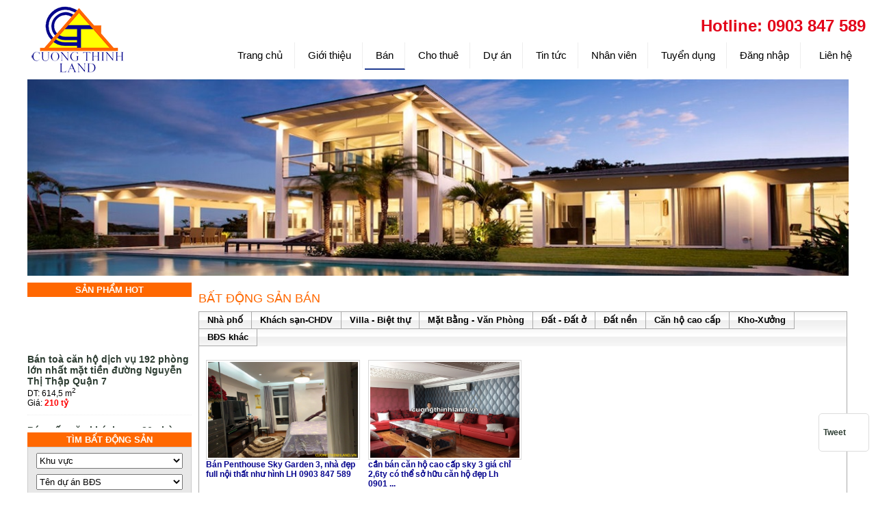

--- FILE ---
content_type: text/html; charset=UTF-8
request_url: https://cuongthinhland.vn/ban/can-ho-sky-garden-pm738.html
body_size: 7158
content:
<!DOCTYPE html PUBLIC "-//W3C//DTD XHTML 1.0 Transitional//EN" "http://www.w3.org/TR/xhtml1/DTD/xhtml1-transitional.dtd">
<html xmlns="http://www.w3.org/1999/xhtml">
<head>
<meta name="viewport" content="width=device-width, initial-scale=1.0">
<meta http-equiv="Content-Type" content="text/html; charset=utf-8" />
<meta name="keywords" content="mua bán biệt thự Phu My Hung, nhà phố, căn hộ Phú Mỹ Hưng, nha pho Hung Gia Hung Phuoc ,bat dong san, nha dat, can ho chung cu, biet thu, lien ke, du an bat dong san, khu do thi moi, phu my hung, phumyhung, nha dat quan 7, chung cu quan 7" /> 
<meta name="description" content="Phú Mỹ Hưng, Cường Thịnh, nhà đất, cho thuê, mua bán, căn hộ, biệt thự, bất động sản " />
<meta name="robots" content="index,follow" />
<title>Bất động sản bán</title>
<base href="https://cuongthinhland.vn/" />
<link rel="SHORTCUT ICON" href="images/favicon.ico" type="image/x-icon"/>
<meta property="og:image" itemprop="thumbnailUrl" content="https://cuongthinhland.vn/images/thumbsx_logo_cuongthinh.jpg" />
<link rel="stylesheet" type="text/css" href="css/css.css">
<script src="js/jquery-1.8.2.js" language="javascript" type="text/javascript"></script>
<script src="js/ulty.js" language="javascript" type="text/javascript"></script>
<script src="js/sendto.js" language="javascript" type="text/javascript"></script>
<link rel="stylesheet" type="text/css" href="css/ddlevelsmenu-base.css" />
<link rel="stylesheet" type="text/css" href="css/ddlevelsmenu-sidebar.css" />
<script type="text/javascript" src="js/ddlevelsmenu.js"></script>
<script type="text/javascript" src="js/boxover.js"></script>
<link rel="stylesheet" type="text/css" href="css/ddsmoothmenu.css" />
<script type="text/javascript" src="js/ddsmoothmenu.js"></script>
<script type="text/javascript">
ddsmoothmenu.init({
	mainmenuid: "smoothmenu1",
	orientation: 'h',
	classname: 'ddsmoothmenu',
	contentsource: "markup"
})
</script>
<link rel="stylesheet" type="text/css" href="css/responsive.css" />
</head>
<body>
<div id="top">  
    <div id="logo" align="center"><div class="in"><a href="https://cuongthinhland.vn/"><img src="images/banner/logo.png" border="0"></a></div></div>
    <div id="rtop">
    <div class="in"><h1 align="right">Hotline: 0903 847 589</h1>
<div id="smoothmenu1" class="ddsmoothmenu">
     <ul>
        	<li><a  href="https://cuongthinhland.vn/">Trang chủ</a></li>
            <li><a  href="gioi-thieu.html">Giới thiệu</a>
            <ul>
            	<li><a  class ="acted" href="gioi-thieu-chung-gt130.html">Giới thiệu chung</a></li>
<li><a  href="tam-nhin-chien-luoc-gt131.html">Tầm nhìn chiến lược</a></li>
<li><a  href="su-menh-gt132.html">Sứ mệnh</a></li>
<li><a  href="gia-tri-cot-loi-gt133.html">Giá trị cốt lõi</a></li>

            </ul>
            </li>
            <li><a class="cmenutop" href="ban.html">Bán</a></li>
            <li><a  href="cho-thue.html">Cho thuê</a></li>
            <li><a  href="du-an.html">Dự án</a>
            	<ul><li><a  class ="acted" href="du-an-phu-my-hung-das3.html">Dự án Phú Mỹ Hưng</a></li><li><a  href="du-an-phan-phoi-das2.html">Dự án phân phối</a></li></ul>
            </li>
            <li><a  href="tin-tuc.html">Tin tức</a>
                <ul>
                	<li><a  class ="acted" href="tin-tuc/tin-thi-truong-bds-6.html">Tin thị trường BĐS</a></li><li><a  href="tin-tuc/tin-cong-ty-7.html">Tin công ty</a></li><li><a  href="tin-tuc/tu-van-luat-bds-10.html">Tư vấn luật BĐS</a></li><li><a  href="tin-tuc/tin-du-an-14.html">Tin Dự Án</a></li>
                </ul>
            </li>
            <li><a  href="nhan-vien.html">Nhân viên</a></li> 
            <li><a  href="tuyen-dung.html">Tuyển dụng</a></li> 
            <li><a  href="dang-nhap.html">Đăng nhập</a></li>      
            <li class="lt"><a  href="lien-he.html">&nbsp;&nbsp;Liên hệ&nbsp;</a></li>
        </ul>
<br style="clear: left" />
</div></div>
	
    </div>
<div class="clear"></div>
</div>


<div class="warp">
<div id="bannerin"><img src="images/banner/main page panorama.jpg" border="0"></div>
	<div class="clear"></div>
	<div id="mainb">
	<div id="mleft">
	  <div class="titlest">Sản phẩm hot</div>
      <div class="leftcate" style="height:191px; overflow:hidden;"><marquee style="height:191px;" direction="up" scrolldelay="50" scrollamount="2"><div class="itemhotsb">
<!--<div><img src="images/realitem/d1c961e95fae9a900c8eca32161a6cf9.jpg" class="img"/></div> -->
<h3 class="tt"><a href="ban-toa-can-ho-dich-vu-192-phong-lon-nhat-mat-tien-duong-nguyen-thi-thap-quan-7-dt1261.html">Bán toà căn hộ dịch vụ 192 phòng lớn nhất mặt tiền đường Nguyễn Thị Thập Quận 7</a></h3><div>DT: 614,5 m<sup>2</sup></div><div>Giá: <span class="price">210 tỷ</span></div></div><div class="itemhotsb">
<!--<div><img src="images/realitem/c23418e7b7eafdd4ec87784e13bfb1c4.jpg" class="img"/></div> -->
<h3 class="tt"><a href="ban-gap-can-khach-san-26-phong-mat-tien-cao-trieu-phat-phu-my-hung-quan-7-dt855.html">Bán gấp căn khách sạn 26 phòng mặt tiền Cao Triều Phát, Phú Mỹ Hưng, Quận 7</a></h3><div>DT: 222 m<sup>2</sup></div><div>Giá: <span class="price">140 tỷ</span></div></div><div class="itemhotsb">
<!--<div><img src="images/realitem/afb65feb9f4d1277d4584afd4c2e832b.jpg" class="img"/></div> -->
<h3 class="tt"><a href="-ban-biet-thu-goc-2-mat-tien-duong-ton-dat-tien-va-duong-p-trung-tam-canh-doi-phu-my-hung-quan-7-anh-0-ban-biet-thu-goc-2-mat-tien-duong-ton-dat-tien-va-duong-p-trung-tam-canh-doi-phu-dt1264.html"> Bán biệt thự góc 2 mặt tiền đường Tôn Dật Tiên và đường P trung tâm Cảnh Đồi, Phú Mỹ Hưng, Quận 7 - Ảnh 0 Bán biệt thự góc 2 mặt tiền đường Tôn Dật Tiên và đường P trung tâm Cảnh Đồi, Phú</a></h3><div>DT: 474 m<sup>2</sup></div><div>Giá: <span class="price">220 tỷ</span></div></div><div class="itemhotsb">
<!--<div><img src="images/realitem/bcc92040ed8e2824dd535631db89bad4.jpg" class="img"/></div> -->
<h3 class="tt"><a href="ban-biet-thu-goc-3-mat-tien-vip-chateau-view-song-noi-that-cao-cap-dt-760m2-phu-my-hung-quan-7-dt1263.html">Bán biệt thự góc 3 mặt tiền VIP Chateau view sông nội thất cao cấp, DT 760m2, Phú Mỹ Hưng, Quận 7</a></h3><div>DT: 760 m<sup>2</sup></div><div>Giá: <span class="price">300 tỷ</span></div></div><div class="itemhotsb">
<!--<div><img src="images/realitem/a1ab3779c20fe813f77a03d7e651415e.jpg" class="img"/></div> -->
<h3 class="tt"><a href="ban-gap-cap-khach-san-mat-tien-cao-trieu-phat-can-doi-co-26-phong-tai-phu-my-hung-quan7-dt862.html">Bán gấp cặp khách sạn mặt tiên Cao Triều Phát căn đôi có 26 phòng tại Phú Mỹ Hưng Quận7</a></h3><div>DT:  m<sup>2</sup></div><div>Giá: <span class="price">140 tỷ</span></div></div><div class="itemhotsb">
<!--<div><img src="images/realitem/2e86e453f7f524e9d5ec483474f4e10f.jpg" class="img"/></div> -->
<h3 class="tt"><a href="ban-biet-thu-vinhhomes-ba-son-ben-nghe-quan-1-gia-tot-truc-tiep-tu-chu-dau-tu-dt1041.html">Bán biệt thự Vinhhomes Ba Son Bến Nghé, Quận 1 giá tốt trực tiếp từ chủ đầu tư</a></h3><div>DT: 437,5 m<sup>2</sup></div><div>Giá: <span class="price">477 tỷ</span></div></div><div class="itemhotsb">
<!--<div><img src="images/realitem/b887e9f0d66db16ecfef6aa2e7de9652.jpg" class="img"/></div> -->
<h3 class="tt"><a href="chu-nha-dinh-cu-nuoc-ngoai-can-ban-gap-khach-san-10-phong-mat-tien-duong-lon-tai-phu-my-hungquan-7-dt864.html">Chủ nhà định cư nước ngoài cần bán gấp khách sạn 10 phòng mặt tiền đường lớn tại Phú Mỹ Hưng,Quận 7</a></h3><div>DT:  m<sup>2</sup></div><div>Giá: <span class="price">45 tỷ</span></div></div><div class="itemhotsb">
<!--<div><img src="images/realitem/3c7cfb6d229f37e07ff672f304e179fd.jpg" class="img"/></div> -->
<h3 class="tt"><a href="can-ban-gap-can-khach-san-3-lo-37-phong-mat-tien-duong-cao-trieu-phat-phu-my-hung-quan-7-dt1218.html">Cần bán gấp căn khách sạn 3 lô 37 phòng mặt tiền đường Cao Triều Phát, Phú Mỹ Hưng, Quận 7</a></h3><div>DT: 333 m<sup>2</sup></div><div>Giá: <span class="price">151 tỷ</span></div></div><div class="itemhotsb">
<!--<div><img src="images/realitem/b2a39cd96a77b1279a8d6cc74d575d2b.jpg" class="img"/></div> -->
<h3 class="tt"><a href="ban-02-cap-khach-san-70-phong-goc-3-mat-tien-bui-bang-doan-lon-nhat-khu-phu-my-hung-quan-7-dt1256.html">Bán 02 cặp khách sạn 70 phòng góc 3 mặt tiền Bùi Bằng Đoàn lớn nhất khu Phú Mỹ Hưng, Quận 7</a></h3><div>DT: 1184 m<sup>2</sup></div><div>Giá: <span class="price">800 tỷ</span></div></div><div class="itemhotsb">
<!--<div><img src="images/realitem/c143a0e98cd0e97539ba43630f2ec65d.jpg" class="img"/></div> -->
<h3 class="tt"><a href="chu-nha-dinh-cu-nuoc-ngoai-can-ban-gap-khach-san-10-phong-mat-tien-duong-lon-tai-phu-my-hungquan-7-dt865.html">Chủ nhà định cư nước ngoài cần bán gấp khách sạn 10 phòng mặt tiền đường lớn tại Phú Mỹ Hưng,Quận 7</a></h3><div>DT:  m<sup>2</sup></div><div>Giá: <span class="price">35 tỷ</span></div></div></marquee></div>
	  <div style="height:7px;"></div>
	 <div class="titlest">Tìm Bất động sản</div>
	 <div class="span" style="background:#e8e8e8; padding-top:4px;height:188px;"><form name="ftmPost" id="ftmPost" action ="tim-bat-dong-san.html" method="GET"><div align="center" style="padding:4px 0;"><select name="cpcity" id="cpcity" style="width:90%;height:23px;" onChange="initCs();">
<option value="">Khu vực</option>
<option value="22">Phú Mỹ Hưng</option>
<option value="87">Quận 7</option>
<option value="88">Quận 1</option>
<option value="89">Quận 2</option>
<option value="90">Quận 3</option>
<option value="91">Quận 5</option>
<option value="92">Quận 6</option>
<option value="93">Quận 8</option>
<option value="94">Quận 9</option>
<option value="95">Bình Thạnh</option>
<option value="96">Nhà Bè</option>
<option value="97">Quận 10</option>
<option value="98">Quận Phú Nhuận</option>
<option value="99">Thủ Đức</option>
<option value="100">Quận 4</option>
</select>
</div><div align="center" style="padding:4px 0;">
<select name="cpward" id="cpward" style="width:90%;height:23px;">
<option value=''>Tên dự án BĐS</option></select></div><div align="center" style="padding:4px 0;"><select name="loaido" style="width:90%;height:23px;" id="loaido">
<option value="">Loại bất động sản</option><option value="7">Cho thuê</option><option value="8">Bán</option>	</select></div><div align="center" style="padding:4px 0;"><input value="Từ khóa" onblur="if(this.value=='') this.value='Từ khóa';" onfocus="if(this.value=='Từ khóa') this.value=''" name="txtkeyword" style="width:90%" type="text" /></div><div align="center" style="padding:4px 0;"><select id="cbogia" name="cbogia" style="width:90%;height:23px;">
    <option value="">Chọn giá</option>
    <option id="cbogia1" value="1">Dưới 300 triệu</option>
    <option id="cbogia2" value="2">Từ 300 triệu đến 500 triệu</option>
    <option id="cbogia3" value="3">Từ 500 triệu đến 800 triệu</option>
    <option id="cbogia4" value="4">Từ 800 triệu đến 1 tỷ</option>
	<option id="cbogia5" value="5">Từ 1 tỷ đến 1,5 tỷ</option>
	<option id="cbogia6" value="6">Từ 1,5 tỷ đến 2 tỷ</option>
	<option id="cbogia7" value="7">Từ 2 tỷ đến 3 tỷ</option>
	<option id="cbogia8" value="8">Từ 3 tỷ đến 5 tỷ </option>
	<option id="cbogia9" value="9">Từ 5 tỷ đến 10 tỷ</option>
	<option id="cbogia10" value="10">Từ 10 tỷ đến 20 tỷ</option>
	<option id="cbogia11" value="11">Từ 20 tỷ đến 50 tỷ</option>
	<option id="cbogia12" value="12">Trên 50 tỷ</option>
    </select></div><div class="clear"></div>
	<div align="center" style="padding:4px 0;"><input id="btnsearch" type="submit" value=" Tìm kiếm "></div><input name="issearch" type="hidden" value="true" /></form></div>
	 <div style="height:7px;"></div>		 
	 <div class="titlest">Bất động sản đã xem</div>
	<div class="span" style="height:191px; overflow:hidden;"><marquee style="height:191px;" direction="up" scrolldelay="50" scrollamount="2"></marquee></div>
	<div style="height:7px;"></div>
	 <div class="titlest">Lượt truy cập</div>
	  <div class="span" >
		<div class="pad5">Số khách đang online: <strong>27</strong></div>
		<div class="pad5">Tổng số khách truy cập: <strong>2230803</strong></div>
	  </div>
	</div>
	<div id="mright">		
		<div class="in"><div class="title">Bất động sản bán <span></span></div><div class="borderk">
<div id="maintab">
<div class="tabon"><a href="ban/nha-pho-16.html">Nhà phố</a></div>
<div class="tabon"><a href="ban/khach-san-chdv-22.html">Khách sạn-CHDV</a></div>
<div class="tabon"><a href="ban/villa-biet-thu-19.html">Villa - Biệt thự</a></div>
<div class="tabon"><a href="ban/mat-bang-van-phong-17.html">Mặt Bằng - Văn Phòng</a></div>
<div class="tabon"><a href="ban/dat-dat-o--23.html">Đất - Đất ở </a></div>
<div class="tabon"><a href="ban/dat-nen-20.html">Đất nền</a></div>
<div class="tabon"><a href="ban/can-ho-cao-cap-18.html">Căn hộ cao cấp</a></div>
<div class="tabon"><a href="ban/kho-xuong-24.html">Kho-Xưởng</a></div>
<div class="tabon"><a href="ban/bds-khac-21.html">BĐS khác</a></div>
<div class="clear"></div>
</div>
<div><div><div class="litem"><div class="in"><div><div title="header=[] body=[&lt;div class='ctPro' &gt; &lt;table width='100%' align='center' border='1' bordercolor='#999999' style='border-collapse:collapse; position:relative; z-index:9999;' cellspacing='2' cellpadding='3'&gt;
  &lt;tr&gt;
    &lt;td colspan='2' class='ttitemct'&gt;Bán Penthouse Sky Garden 3, nhà đẹp full nội thất như hình LH 0903 847 589&lt;/td&gt;
  &lt;/tr&gt;
  &lt;tr&gt;
    &lt;td class='ctcol1' width='55px'&gt;Vị trí&lt;/td&gt;
    &lt;td&gt;  Sky Garden, &lt;/span&gt;&lt;/td&gt;
  &lt;/tr&gt;
  &lt;tr&gt;
    &lt;td class='ctcol1'&gt;Tiện ích&lt;/td&gt;
    &lt;td&gt;Nhà bếp, Phòng ăn, Sân thượng, Hồ bơi&lt;/td&gt;
  &lt;/tr&gt;
  &lt;tr&gt;
    &lt;td class='ctcol1'&gt;Diện tích&lt;/td&gt;
    &lt;td&gt;257  m&lt;sup&gt;2&lt;/sup&gt;&lt;/td&gt;
  &lt;/tr&gt;
  &lt;tr&gt;
    &lt;td class='ctcol1'&gt;Pháp lý&lt;/td&gt;
    &lt;td&gt;Sổ hồng&lt;/td&gt;
  &lt;/tr&gt;
&lt;/table&gt;
 &lt;/div&gt;]"><a href="ban-penthouse-sky-garden-3-nha-dep-full-noi-that-nhu-hinh-lh-0903-847-589-dt743.html" class="cur"><img src="images/realitem/838fa8bfe55cd1af68a46c84899d3884.jpg" class="img" border="0"/></a></div></div>
<div class="ttsp"><a href="ban-penthouse-sky-garden-3-nha-dep-full-noi-that-nhu-hinh-lh-0903-847-589-dt743.html">Bán Penthouse Sky Garden 3, nhà đẹp full nội thất như hình LH 0903 847 589</a></div>
<div>Diện tích: 257 m<sup>2</sup></div><div align="left">Giá: <span class="price">7 tỷ</span></div></div></div><div class="litem"><div class="in"><div><div title="header=[] body=[&lt;div class='ctPro' &gt; &lt;table width='100%' align='center' border='1' bordercolor='#999999' style='border-collapse:collapse; position:relative; z-index:9999;' cellspacing='2' cellpadding='3'&gt;
  &lt;tr&gt;
    &lt;td colspan='2' class='ttitemct'&gt;cần bán căn hộ cao cấp sky 3 giá chỉ 2,6ty có thể sở hữu căn hộ đẹp Lh 0901 426 599&lt;/td&gt;
  &lt;/tr&gt;
  &lt;tr&gt;
    &lt;td class='ctcol1' width='55px'&gt;Vị trí&lt;/td&gt;
    &lt;td&gt;  Sky Garden 3, &lt;/span&gt;&lt;/td&gt;
  &lt;/tr&gt;
  &lt;tr&gt;
    &lt;td class='ctcol1'&gt;Tiện ích&lt;/td&gt;
    &lt;td&gt;Nhà bếp, Phòng ăn&lt;/td&gt;
  &lt;/tr&gt;
  &lt;tr&gt;
    &lt;td class='ctcol1'&gt;Diện tích&lt;/td&gt;
    &lt;td&gt;70.12  m&lt;sup&gt;2&lt;/sup&gt;&lt;/td&gt;
  &lt;/tr&gt;
  &lt;tr&gt;
    &lt;td class='ctcol1'&gt;Pháp lý&lt;/td&gt;
    &lt;td&gt;Giấy tờ hợp lệ&lt;/td&gt;
  &lt;/tr&gt;
&lt;/table&gt;
 &lt;/div&gt;]"><a href="can-ban-can-ho-cao-cap-sky-3-gia-chi-26ty-co-the-so-huu-can-ho-dep-lh-0901-426-599-dt231.html" class="cur"><img src="images/realitem/f30f7cf4fc66a3b8f1e74db6fe6df8ed.jpg" class="img" border="0"/></a></div></div>
<div class="ttsp"><a href="can-ban-can-ho-cao-cap-sky-3-gia-chi-26ty-co-the-so-huu-can-ho-dep-lh-0901-426-599-dt231.html">cần bán căn hộ cao cấp sky 3 giá chỉ 2,6ty có thể sở hữu căn hộ đẹp Lh 0901 ...</a></div>
<div>Diện tích: 70.12 m<sup>2</sup></div><div align="left">Giá: <span class="price">2.6 tỷ</span></div></div></div><div class="clear"></div>
</div></div><div class="clear"></div>
</div>
</div>
	</div>	
	<div class="clear"></div>
	</div>
	
</div>

<div id="bottom">
<div id="wbottom">
<div class="warp">
<div class="bottomcol">
<div class="in"></div>
<h3>Thông tin Cường Thịnh</h3>
    <ul>
    <li><a  class ="acted" href="gioi-thieu-chung-gt130.html">Giới thiệu chung</a></li>
<li><a  href="tam-nhin-chien-luoc-gt131.html">Tầm nhìn chiến lược</a></li>
<li><a  href="su-menh-gt132.html">Sứ mệnh</a></li>
<li><a  href="gia-tri-cot-loi-gt133.html">Giá trị cốt lõi</a></li>

    </ul></div>
<div class="bottomcol">
<div class="in"><h3>Dịch vụ Khách hàng</h3>
    <ul>
    	<li><a href="ban.html">Tài khoản bán</a></li>
        <li><a href="cho-thue.html">Tài khoản cho thuê</a></li>
        <li><a  class ="acted" href="xin-giay-phep-xay-dung-hoan-cong-dv118.html">Xin giấy phép xây dựng, hoàn công</a></li>
<li><a  href="dich-vu-sang-ten-cong-chung-dv119.html">Dịch vụ sang tên, công chứng</a></li>
<li><a  href="vay-von-ngan-hang-dv120.html">Vay vốn ngân hàng</a></li>
<li><a  href="nhan-ky-goi-mua-ban-cho-thue-dv125.html">Nhận ký gởi mua bán / cho thuê</a></li>

    </ul></div>
 </div>
 <div class="bottomcol">
<div class="in"> <h3>Hỗ trợ trực tuyến</h3>
    
	<div><a target="_blank" href="https://www.facebook.com/cuongthinhland">facebook.com/cuongthinhland</a></div>
	</div>
</div>
<div class="bottomcol">
<div class="in" style="width:90px; margin:0 auto;"><h3>Liên kết</h3>
    <p><a href="https://www.facebook.com/cuongthinhland" target="_blank"><img src="images/iconfb.png" width="16" height="16" align="absmiddle" /> Facebook</a></p>
    <p><a href="https://plus.google.com/109219719004805300620" target="_blank"><img src="images/icongg.png" width="16" height="16" align="absmiddle" /> Google</a></p>
    <p><a href="https://www.youtube.com/channel/UCcjFIlG1GtoA5He1FjDtZtA" target="_blank"><img src="images/iconyt.png" width="16" height="16" align="absmiddle" /> Youtube</a></p></div>
</div>
</div>
<div class="clear"></div>    
<div id="pnkeybot"><ul id="keywordbt"><li><a href="cho-thue/nha-pho-hung-gia--pm724.html">Cho thuê nhà phố Hưng Gia </a></li><li><a href="ban/nha-pho-hung-gia--pm724.html">Bán nhà phố Hưng Gia </a></li><li><a href="cho-thue/nha-pho-hung-phuoc-pm729.html">Cho thuê nhà phố Hưng Phước</a></li><li><a href="ban/nha-pho-hung-phuoc-pm729.html">Bán nhà phố Hưng Phước</a></li><li><a href="cho-thue/can-ho-sky-garden-pm738.html">Cho thuê căn hộ Sky Garden</a></li><li><a href="ban/can-ho-sky-garden-pm738.html">Bán căn hộ Sky Garden</a></li><li><a href="cho-thue/biet-thu-hung-thai-pm739.html">Cho thuê biệt thự Hưng Thái</a></li><li><a href="ban/biet-thu-hung-thai-pm739.html">Bán biệt thự Hưng Thái</a></li><li><a href="cho-thue/nha-pho-my-toan--pm741.html">Cho thuê nhà phố Mỹ Toàn </a></li><li><a href="ban/nha-pho-my-toan--pm741.html">Bán nhà phố Mỹ Toàn </a></li><li><a href="cho-thue/can-ho-happy-valley-pm742.html">Cho thuê căn hộ Happy Valley</a></li><li><a href="ban/can-ho-happy-valley-pm742.html">Bán căn hộ Happy Valley</a></li><li><a href="cho-thue/can-ho-green-valley-pm743.html">Cho thuê căn hộ Green Valley</a></li><li><a href="ban/can-ho-green-valley-pm743.html">Bán căn hộ Green Valley</a></li><li><a href="cho-thue/can-ho-scenic-valley-pm744.html">Cho thuê căn hộ Scenic Valley</a></li><li><a href="ban/can-ho-scenic-valley-pm744.html">Bán căn hộ Scenic Valley</a></li><li><a href="cho-thue/can-ho-grand-view-pm746.html">Cho thuê căn hộ Grand View</a></li><li><a href="ban/can-ho-grand-view-pm746.html">Bán căn hộ Grand View</a></li><li><a href="cho-thue/-pm837.html">Cho thuê </a></li><li><a href="ban/-pm837.html">Bán </a></li><li><a href="cho-thue/can-ho-my-canh-pm748.html">Cho thuê căn hộ Mỹ Cảnh</a></li><li><a href="ban/can-ho-my-canh-pm748.html">Bán căn hộ Mỹ Cảnh</a></li><li><a href="cho-thue/can-ho-my-duc-pm749.html">Cho thuê căn hộ Mỹ Đức</a></li><li><a href="ban/can-ho-my-duc-pm749.html">Bán căn hộ Mỹ Đức</a></li><li><a href="cho-thue/biet-thu-my-hao-pm750.html">Cho thuê biệt thự Mỹ Hào</a></li><li><a href="ban/biet-thu-my-hao-pm750.html">Bán biệt thự Mỹ Hào</a></li><li><a href="cho-thue/biet-thu-my-hoang-pm751.html">Cho thuê biệt thự Mỹ Hoàng</a></li><li><a href="ban/biet-thu-my-hoang-pm751.html">Bán biệt thự Mỹ Hoàng</a></li><li><a href="cho-thue/biet-thu-my-hung-pm752.html">Cho thuê biệt thự Mỹ Hưng</a></li><li><a href="ban/biet-thu-my-hung-pm752.html">Bán biệt thự Mỹ Hưng</a></li><li><a href="cho-thue/can-ho-my-khanh--pm753.html">Cho thuê căn hộ Mỹ Khánh </a></li><li><a href="ban/can-ho-my-khanh--pm753.html">Bán căn hộ Mỹ Khánh </a></li><li><a href="cho-thue/can-ho-hung-phuc-pm814.html">Cho thuê căn hộ Hưng Phúc</a></li><li><a href="ban/can-ho-hung-phuc-pm814.html">Bán căn hộ Hưng Phúc</a></li><li><a href="cho-thue/can-ho-riverpark-premier-pm815.html">Cho thuê căn hộ Riverpark Premier</a></li><li><a href="ban/can-ho-riverpark-premier-pm815.html">Bán căn hộ Riverpark Premier</a></li><li><a href="cho-thue/biet-thu-my-kim-pm757.html">Cho thuê biệt thự Mỹ Kim</a></li><li><a href="ban/biet-thu-my-kim-pm757.html">Bán biệt thự Mỹ Kim</a></li><li><a href="cho-thue/can-ho-midtown-pm816.html">Cho thuê căn hộ Midtown</a></li><li><a href="ban/can-ho-midtown-pm816.html">Bán căn hộ Midtown</a></li><li><a href="cho-thue/can-ho-canh-vien-pm720.html">Cho thuê căn hộ Cảnh Viên</a></li><li><a href="ban/can-ho-canh-vien-pm720.html">Bán căn hộ Cảnh Viên</a></li><li><a href="cho-thue/can-ho-garden-court--pm723.html">Cho thuê căn hộ Garden Court </a></li><li><a href="ban/can-ho-garden-court--pm723.html">Bán căn hộ Garden Court </a></li><li><a href="cho-thue/can-ho-my-phat-pm760.html">Cho thuê căn hộ Mỹ Phát</a></li><li><a href="ban/can-ho-my-phat-pm760.html">Bán căn hộ Mỹ Phát</a></li><li><a href="cho-thue/can-ho-my-phuc-pm761.html">Cho thuê căn hộ Mỹ Phúc</a></li><li><a href="ban/can-ho-my-phuc-pm761.html">Bán căn hộ Mỹ Phúc</a></li><li><a href="cho-thue/can-ho-my-phuoc-pm762.html">Cho thuê căn hộ Mỹ Phước</a></li><li><a href="ban/can-ho-my-phuoc-pm762.html">Bán căn hộ Mỹ Phước</a></li><li><a href="cho-thue/biet-thu-my-quang-pm763.html">Cho thuê biệt thự Mỹ Quang</a></li><li><a href="ban/biet-thu-my-quang-pm763.html">Bán biệt thự Mỹ Quang</a></li><li><a href="cho-thue/nha-pho-my-toan-pm764.html">Cho thuê nhà phố Mỹ Toàn</a></li><li><a href="ban/nha-pho-my-toan-pm764.html">Bán nhà phố Mỹ Toàn</a></li><li><a href="cho-thue/biet-thu-nam-long-pm766.html">Cho thuê biệt thự Nam Long</a></li><li><a href="ban/biet-thu-nam-long-pm766.html">Bán biệt thự Nam Long</a></li><li><a href="cho-thue/biet-thu-nam-quang-pm769.html">Cho thuê biệt thự Nam Quang</a></li><li><a href="ban/biet-thu-nam-quang-pm769.html">Bán biệt thự Nam Quang</a></li><li><a href="cho-thue/biet-thu-nam-thien--pm771.html">Cho thuê biệt thự Nam Thiên </a></li><li><a href="ban/biet-thu-nam-thien--pm771.html">Bán biệt thự Nam Thiên </a></li><li><a href="cho-thue/can-ho-park-view-pm774.html">Cho thuê căn hộ Park View</a></li><li><a href="ban/can-ho-park-view-pm774.html">Bán căn hộ Park View</a></li><li><a href="cho-thue/biet-thu-phu-gia-pm775.html">Cho thuê biệt thự Phú Gia</a></li><li><a href="ban/biet-thu-phu-gia-pm775.html">Bán biệt thự Phú Gia</a></li><li><a href="cho-thue/can-ho-riverpark-residence-pm776.html">Cho thuê căn hộ Riverpark Residence</a></li><li><a href="ban/can-ho-riverpark-residence-pm776.html">Bán căn hộ Riverpark Residence</a></li><li><a href="cho-thue/can-ho-garden-court-2-pm777.html">Cho thuê căn hộ Garden Court 2</a></li><li><a href="ban/can-ho-garden-court-2-pm777.html">Bán căn hộ Garden Court 2</a></li><li><a href="cho-thue/can-ho-garden-plaza--pm779.html">Cho thuê căn hộ Garden Plaza </a></li><li><a href="ban/can-ho-garden-plaza--pm779.html">Bán căn hộ Garden Plaza </a></li><li><a href="cho-thue/biet-thu-lam-thien-luc-dia-pm780.html">Cho thuê biệt thự Lam Thiên Lục Địa</a></li><li><a href="ban/biet-thu-lam-thien-luc-dia-pm780.html">Bán biệt thự Lam Thiên Lục Địa</a></li><li><a href="cho-thue/biet-thu-my-giang--pm782.html">Cho thuê biệt thự Mỹ Giang </a></li><li><a href="ban/biet-thu-my-giang--pm782.html">Bán biệt thự Mỹ Giang </a></li><li><a href="cho-thue/biet-thu-my-tu--pm783.html">Cho thuê biệt thự Mỹ Tú </a></li><li><a href="ban/biet-thu-my-tu--pm783.html">Bán biệt thự Mỹ Tú </a></li><li><a href="cho-thue/can-ho-panorama-pm786.html">Cho thuê căn hộ Panorama</a></li><li><a href="ban/can-ho-panorama-pm786.html">Bán căn hộ Panorama</a></li><li><a href="cho-thue/can-ho-green-view-pm789.html">Cho thuê căn hộ Green View</a></li><li><a href="ban/can-ho-green-view-pm789.html">Bán căn hộ Green View</a></li><li><a href="cho-thue/biet-thu-my-gia-pm791.html">Cho thuê biệt thự Mỹ Gia</a></li><li><a href="ban/biet-thu-my-gia-pm791.html">Bán biệt thự Mỹ Gia</a></li><li><a href="cho-thue/biet-thu-my-phu--pm793.html">Cho thuê biệt thự Mỹ Phú </a></li><li><a href="ban/biet-thu-my-phu--pm793.html">Bán biệt thự Mỹ Phú </a></li><li><a href="cho-thue/biet-thu-my-thai--pm796.html">Cho thuê biệt thự Mỹ Thái </a></li><li><a href="ban/biet-thu-my-thai--pm796.html">Bán biệt thự Mỹ Thái </a></li><li><a href="cho-thue/biet-thu-my-van-pm799.html">Cho thuê biệt thự Mỹ Văn</a></li><li><a href="ban/biet-thu-my-van-pm799.html">Bán biệt thự Mỹ Văn</a></li><li><a href="cho-thue/biet-thu-nam-do-pm802.html">Cho thuê biệt thự Nam Đô</a></li><li><a href="ban/biet-thu-nam-do-pm802.html">Bán biệt thự Nam Đô</a></li><li><a href="cho-thue/can-ho-nam-khang-pm803.html">Cho thuê căn hộ Nam Khang</a></li><li><a href="ban/can-ho-nam-khang-pm803.html">Bán căn hộ Nam Khang</a></li><li><a href="cho-thue/biet-thu-nam-thong-pm804.html">Cho thuê biệt thự Nam Thông</a></li><li><a href="ban/biet-thu-nam-thong-pm804.html">Bán biệt thự Nam Thông</a></li><li><a href="cho-thue/biet-thu-chateau-pm807.html">Cho thuê biệt thự Chateau</a></li><li><a href="ban/biet-thu-chateau-pm807.html">Bán biệt thự Chateau</a></li><li><a href="cho-thue/can-ho-riverside-residence-pm808.html">Cho thuê căn hộ Riverside Residence</a></li><li><a href="ban/can-ho-riverside-residence-pm808.html">Bán căn hộ Riverside Residence</a></li><li><a href="cho-thue/biet-thu-nam-vien-pm809.html">Cho thuê biệt thự Nam Viên</a></li><li><a href="ban/biet-thu-nam-vien-pm809.html">Bán biệt thự Nam Viên</a></li><li><a href="cho-thue/can-ho-star-hill-pm810.html">Cho thuê căn hộ Star Hill</a></li><li><a href="ban/can-ho-star-hill-pm810.html">Bán căn hộ Star Hill</a></li><li><a href="cho-thue/-pm825.html">Cho thuê </a></li><li><a href="ban/-pm825.html">Bán </a></li><li><a href="cho-thue/-pm838.html">Cho thuê </a></li><li><a href="ban/-pm838.html">Bán </a></li><li><a href="cho-thue/-pm843.html">Cho thuê </a></li><li><a href="ban/-pm843.html">Bán </a></li></ul><div class="clear"></div></div>
 </div>
  <div id="h5">
  	<div id="h51">
  <p>Copyright &copy; 2015 CƯỜNG THỊNH LAND. All rights reserved</p>
     <!--<p>Designed & Powered by <a target="_blank" href="http://topsite.vn/thiet-ke-website">thiet ke website</a> </p> -->
  </div>
    <div id="h52">
    
<h2>CÔNG TY BẤT ĐỘNG SẢN CƯỜNG THỊNH LAND</h2>

	
	
	
	
	
	
	
	
	
	
	
	
	
	
	
	
	
	
	
	
	
	
	
	
	
	







Địa chỉ : số 21 (số cũ R4-86) Khu Phố Hưng Phước 3, Phú Mỹ Hưng, P. Tân Phong, Quận 7<br />











		
		
		
		
		
		
		
		
		
		
		
		
		
		
		
		Hotline : 0909.415.499 Mr Cường / 0903.847.589 Ms Ngọc

<div>Email : ngoctruong0107@gmail.com<br />
	
	
	
	
	






	
	
	
	
	
	
	
	
	
	
	
	
	
	
	
	
	
	
	
	
	
	
</div>
    </div>
    <div class="clear"></div>

  </div> <!-- end #h5--> 
</div>

<div id="pnright">

<div id="fb-root"></div>
<script>(function(d, s, id) {
  var js, fjs = d.getElementsByTagName(s)[0];
  if (d.getElementById(id)) return;
  js = d.createElement(s); js.id = id;
  js.src = "//connect.facebook.net/vi_VN/all.js#xfbml=1";
  fjs.parentNode.insertBefore(js, fjs);
}(document, 'script', 'facebook-jssdk'));</script>

<div class="fb-like" data-href="https://www.facebook.com/cuongthinhland/likes" data-width="60" data-layout="box_count" data-show-faces="true" data-send="true"></div>
<div>&nbsp;</div>
<a href="http://twitter.com/share" class="twitter-share-button" data-count="vertical" data-via="hyperarts">Tweet</a><script type="text/javascript" src="http://platform.twitter.com/widgets.js"></script>
<div>&nbsp;</div>
<script type='text/javascript' src='https://apis.google.com/js/plusone.js'></script>
<g:plusone size="Tall" data-href="http://cuongthinhland.vn/"></g:plusone>
</div>
</body>
</html>


--- FILE ---
content_type: text/html; charset=utf-8
request_url: https://accounts.google.com/o/oauth2/postmessageRelay?parent=https%3A%2F%2Fcuongthinhland.vn&jsh=m%3B%2F_%2Fscs%2Fabc-static%2F_%2Fjs%2Fk%3Dgapi.lb.en.W5qDlPExdtA.O%2Fd%3D1%2Frs%3DAHpOoo8JInlRP_yLzwScb00AozrrUS6gJg%2Fm%3D__features__
body_size: 162
content:
<!DOCTYPE html><html><head><title></title><meta http-equiv="content-type" content="text/html; charset=utf-8"><meta http-equiv="X-UA-Compatible" content="IE=edge"><meta name="viewport" content="width=device-width, initial-scale=1, minimum-scale=1, maximum-scale=1, user-scalable=0"><script src='https://ssl.gstatic.com/accounts/o/2580342461-postmessagerelay.js' nonce="4HCY4FsDs_CeLSKFa_6AQA"></script></head><body><script type="text/javascript" src="https://apis.google.com/js/rpc:shindig_random.js?onload=init" nonce="4HCY4FsDs_CeLSKFa_6AQA"></script></body></html>

--- FILE ---
content_type: text/css
request_url: https://cuongthinhland.vn/css/css.css
body_size: 4157
content:

@font-face {
	font-family: 'UVNHongHaHep_B';
    src: url('fonts/UVNHongHaHep_B.eot');
    src: url('fonts/UVNHongHaHep_B.eot?#iefix') format('embedded-opentype'),
            url('fonts/UVNHongHaHep_B.woff') format('woff'),
            url('fonts/UVNHongHaHep_B.ttf') format('truetype');
    font-weight: 600;
    font-style: normal;
}

@font-face {
    font-family: 'UVNHongHaHep_R';
    src: url('fonts/UVNHongHaHep_R.eot');
    src: url('fonts/UVNHongHaHep_R.eot?#iefix') format('embedded-opentype'),
            url('fonts/UVNHongHaHep_R.woff') format('woff'),
            url('fonts/UVNHongHaHep_R.ttf') format('truetype');
    font-weight: 600;
    font-style: normal;
}


html,body{font-family:Tahoma, Geneva, sans-serif;font-size:12px; margin:0;}
a{color:#2d3d32;text-decoration:none;font-weight:bold;}
a:hover{color:#953a39; text-decoration:none;}
a img{ border:none;}
.clear{clear:both;}
.float{float:left;}

#bnleft{top: 10px; left:0; width:150px; position:fixed; }
#bnright{top: 10px; right:50px; width: 102px; position: fixed;}
#bnleft img{ border:1px solid #999;}
#bnright img{ border:1px solid #999;}

#top{ padding:8px 0; }

#logo{ float:left; width:18%; height:100px;}
#rtop{ float:right; width:82%; padding-top:16px;}
#rtop .in{ margin-right:15px;}
#rtop h1{ color:#e30419; margin:0;}
#tophotline{ float:right; background:#eee; display:inline-block; font-weight:bold; color:red; padding:0 10px; font-size:26px; border:1px solid #ccc;}

#bottom{ background:#eeeeee; margin-top:10px; border-top:1px solid #ccc;}
#bottom #wbottom {margin:0 12px; padding-bottom:18px;}
#bottom #wbottom .bottomcol{ float:left; width:25%;}
#bottom #wbottom .bottomcol .in{ margin:0 15px;}
#bottom #wbottom h3{ color:#06058d; text-transform:uppercase;}
#bottom #wbottom ul{ list-style-image:url(../images/icon4.jpg); margin:0; padding:0; margin-left:25px;}
#bottom #wbottom ul li{ padding:3px 0;}
#bottom #wbottom ul li a{ font-weight:normal;}


.warp{ height: 100%; position: relative; margin:0 auto;}
#h1{}

#h2{background:url(../images/bg-nav.png) bottom repeat-x;height:38px; line-height:38px; color:#fff; margin:7px 0;}
#h3{ margin:0 3px;}
#h31{float:left;width:215px;}
#h32{float:left;width:540px; padding:0 7px;}
#h33{float:right;width:215px;}
#h34{float:right;width:762px; padding-left:7px;}
#h4{ height:29px;}
#h4 ul { margin:0; padding:0; list-style:none; }
#h4 ul li{ float:left; padding:0 22px; height:18px; border-right:1px solid #fff; margin-top:6px;}
#h4 ul li a{ color:#fff; text-transform:uppercase;}
#h5{ padding:10px; border-top:1px solid #ddd; background:#181819; color:#fff; }
#h5 a{ color:#fff; }
#h51{ float:left;}
#h52{ float:right; }

#mainb{ margin-top:10px;}
#mainb #mleft{ float:left; width:20%;}
#mainb #mright{ float:right; width:80%;}
#mainb #mright .in{ margin-left:10px;}

.leftcate{ font-size:12px;}
.leftcate > ul{ margin:0; padding:0; list-style:none;}
.leftcate > ul > li{ padding:6px 0; padding-left:10px; border-bottom:1px dotted #eee;}
.leftcate > ul > li > a{ text-transform:uppercase; color:#000; font-weight:normal;}
.leftcate > ul > li > a:hover{ color:#2498ff;}
.leftcate > ul > li > ul {  margin:0; padding:0; padding-left:22px; list-style:none;}
.leftcate > ul > li > ul li{ padding:3px;}
.leftcate > ul > li > ul a{ color:#000; font-weight:normal; font-size:13px;}
.leftcate a.acted{color:#2498ff;}

.leftcate1{ font-size:12px;}
.leftcate1 > ul{ margin:0; padding:0; list-style:none;}
.leftcate1 > ul > li{ padding:6px 0; padding-left:10px; border-bottom:1px dotted #eee;}
.leftcate1 > ul > li > a{ text-transform:uppercase; color:#000; font-weight:bold;}
.leftcate1 > ul > li > a:hover{ color:#2498ff;}
.leftcate1 > ul > li > ul {  margin:0; padding:0; padding-left:22px; list-style:none;}
.leftcate1 > ul > li > ul li{ padding:3px;}
.leftcate1 > ul > li > ul a{ color:#000; font-weight:normal; font-size:13px;}
.leftcate1 a.acted{color:#2498ff;}

.stitle{background:#0270bb;height:26px; text-transform:uppercase;text-align:center;line-height:26px;font-weight:bold; color:#fff; overflow:hidden;}
.title{ text-transform:uppercase; text-align:left; font-weight:normal; font-size:18px; color:#ff6801; margin-bottom:8px; margin-top:12px;}
.title a{ color:#07068e;}
.title .ptbn{ color:#ffff01;}
.titlest{ text-transform:uppercase; text-align:center; font-weight:bold; font-size:13px; color:#fff; background:#ff6801; padding:3px 0;}
.titledt{ text-transform:uppercase; text-align:left; font-weight:normal;  font-size:15px; color:red; }

.titlehome{ text-transform:uppercase; text-align:left; font-size:18px; color:#000; }

.title_cat{ border-bottom:3px solid #173c1d; margin: 0; padding: 0;}
.title_cat div{background:#173c1d; height:26px; text-transform:uppercase;text-align:center; line-height:26px;font-weight:bold; width:80px;-moz-border-radius: 8px 8px 0 0 ; -webkit-border-radius: 8px 8px 0 0; -khtml-border-radius:8px 8px 0 0; border-radius: 8px 8px 0 0; font-size:12px; color:#fff; overflow:hidden;}
.title_cat div a{ color: #fff;}
.pan_cat{ border:1px solid #ccc; clear:both; margin-bottom: 8px; padding-left: 2px;}

.title span, .titlehm span{ color:#018aff; }
.pan{padding: 8px 0; padding-left:8px; border:1px solid #ccc; clear:both;}
.panct{padding: 8px; border:1px solid #ccc; clear:both;}
.panns{padding: 8px; clear:both;}
.panns img{max-width: 100%;  height: auto;}
.span{ border:1px solid #ccc; clear:both;}
.cctm{color:#000033;}

#box1{ float:left; width:33%;}
#box2{ float:left; width:33%;}
#box2 .in{  margin:0 18px;}
#box3{ float:right; width:33%;}

#boxhome { margin:0 12px;}
#boxhome h3{ text-transform:uppercase;font-size:15px; font-weight:bold; padding:0; margin:0; color:#ff6801; margin-bottom:6px;}

.item_menu_left{ padding:0; margin:0; list-style:none;}
.item_menu_left li {border-bottom:1px solid #f2f2f2; margin:8px 0; padding:3px;}
.item_menu_left li a{padding-left:15px; color:#4b4b4b;}
.item_menu_left li .cdate{ color:#a30100; font-size:11px;}

.news{ padding:0; margin:0; list-style:none;}
.news li {border-bottom:1px dashed #d3d3d3; margin:8px 0; padding:3px;}
.news li a{font-weight:normal; color:#000;}
.news li a:hover{font-weight:normal; color:#953a39; text-decoration:underline;}
.news li .cdate{ color:#a30100; font-size:11px;}

.livechat{ float:left; width:50%;}
.livechat a{ color:#000;}

#mtab{padding-top:6px;background:url(../images/icon1.jpg) left no-repeat #509cf0;padding-left:25px;height:24px;font-weight:bold;}
#mtab ul{padding:0;	margin:0;list-style:none;}
#mtab ul li{background:url(../images/bg_tab1.jpg) center no-repeat; float:left; height:24px; padding:0 12px; margin:0 5px; text-align:center; line-height:24px; cursor:pointer;}
#mtab ul li:hover{background:url(../images/ctab1.jpg) center no-repeat;width:83px;}

.litem{ float:left; width:25%;}
.litem .in{ margin:10px 8px;}
.litem .img { border:1px solid #d8d8d8; padding:2px; width:100%; height:140px;}
.litem .ttsp{height:42px; margin-bottom:8px;}
.litem .ttsp a{font-weight:bold; color:#06058e;}
.litem .price {color:red; font-weight:bold;}

.litem_ot{ float:left; width:25%;}
.litem_ot .in{padding:8px 12px;}
.litem_ot img { border:1px solid #d8d8d8; padding:2px;}
.litem_ot .ttsp{height:31px; overflow:hidden;}
.litem_ot .ttsp a{font-weight:normal;}
.litem_ot .price {color:red;}


.detailtitle{ border-bottom:1px dashed #bbbbbb; text-transform:uppercase; font-size:14px; font-weight:bold; padding-bottom:5px; margin-bottom:8px;}

.detailtitle span{ font-size:12px; text-transform:none; float:right; cursor:pointer;}
.ttitemct{ background:#fe9901; font-size:14px; font-weight:bold;}
.ctcol1{color:#000; font-weight:normal;}

.cmtab{background:url(../images/ctab1.jpg) center no-repeat;width:83px;color:#FF0000;}
#tdd ul li{float:left;height:24px;line-height:24px;color:#0000FF;font-weight:bold;cursor:pointer;}

#photo{float:left; width:65%;}
#photo .in{margin-right:5px; padding-right:5px;}
#noidung{float:right; width:35%;}

#motact{float:left; width:50%;}
#motact .in{margin:0 8px;}
#mapct{float:right; width:50%;}

.orthernews{ font-size:11px; }
.orthernews:hover{ color:#953a39; text-decoration:underline;}
.orthernews:visited{ color:#595c5a;}

.itemtd{margin:3px 5px;}
.tab{float:left;margin-right:15px;margin-top:5px;}
.title_sp{height:30px;text-align:left;font-size:11px;}
.prtt{width:130px;height:100px;border-left:1px dashed #333399;}
.tiente{background-color:#9ba39b;color:#FFFFFF;margin:0px 5px;padding:2px 2px;font-weight:bold;border:1px solid #5e675e;cursor:pointer;}
.jus{text-align:justify;}
.ttlienhe{text-align:right;padding-right:7px;font-weight:bold;font-size:11px;height:27px;}
.blabold{color:#000000;font-weight:bold;}
.redbold{color:red;font-weight:bold;}
.orgbold{color:#b55f12;font-weight:bold;}
.bluebold{color:#0072dd;font-weight:bold;}
.cur{cursor:pointer;}
.f11{font-size:11px;}
.f12{font-size:12px;}
.f13{font-size:13px;}
.f15{font-size:15px;}
.pad5{padding:5px;}
.padd10{padding:10px;}
.mar10{margin:10px;}
.martop8{margin-top:8px;}
.padtop8{padding-top:8px;}
.pleft10{padding-left:10px;}
.nobold{font-weight:normal;}
.cont{padding:6px;}
.line3{background:url(../images/line_left_menu.jpg) repeat-x 8px center;height:2px;margin-right:10px;margin-bottom:5px;}
.paging{cursor:pointer;font-size:11px;}
.paging:hover{color:#953a39; text-decoration:underline;}
.cell{text-align:left; padding-left:7px; font-weight:bold; height:30px;}
.border1{border:1px solid #cac6b9;}
.border2{border:1px solid #047ad9;}
.noborder{ border:none; border-bottom:1px solid #999}
.bordersp{border:1px solid #18181a;padding:5px;}
.btn{background:#eee; font-weight:bold;color:#000;padding:0 10px;border:1px solid #ccc;height:22px;}

#msg {display:none; position:absolute; z-index:200; background:url(../images/msg_arrow.gif) left center no-repeat; padding-left:7px}
#msgcontent {display:block; background:#f3e6e6; border:2px solid #924949; border-left:none; padding:5px; min-width:150px; max-width:250px; color:#000000;}
#maintab{background:url(../images/bg_tab1.jpg); margin-bottom:10px;}
.tabon{ float:left; margin:0px; text-align:center; border-right:1px solid #aaa; border-bottom:1px solid #aaa; height:24px;}
.tabon a{color:#000; display:block; text-decoration:none; font-size:13px; padding:0 12px; font-weight:bold; height:24px; line-height:24px; cursor:pointer; text-align:center; }
.tabon a.curmp{color:red;}

.borderk{border:1px solid #aaaaaa;margin-right:2px; min-height:150px; }
.blur{filter:alpha(opacity=70);-moz-opacity:0.7;-khtml-opacity: 0.7;opacity: 0.7;}

.sline{ background:url(../images/line_par.jpg) repeat-x; height:1px; margin:8px 0;}
.borderdt{ border:1px solid #eee; -webkit-border-radius: 10px;-moz-border-radius: 10px;border-radius: 10px;padding:1px;}
.ttle3{ color:#07068e; font-weight:bold; padding-left:5px; border-bottom:1px dotted #eee; padding-bottom:5px; font-size:13px;}
.lshadow{ background:url(../images/lshadow.jpg) no-repeat; height:15px;}
.shadow{ background:url(../images/shadow.jpg) no-repeat; height:15px;}
.brbanner{height:350px;}
.ctPro{background:#FFFFFF;font-weight:normal;width:390px;border:1px solid #FFFFFF;padding:2px;font-size:12px;position:relative; z-index:9999;}
.ttPro{color:#edf50a;margin:15px 5px 5px 25px;font-weight:bold;position:absolute; z-index:9999;}
.titlecat{background:url(../images/titlecat.jpg) right no-repeat; padding-left:10px; height:23px; padding-top:5px;text-align:left; text-transform:uppercase; color:#ffffff;}
.titlecat a{ color:#7a0201;}
.titlecat a:hover{text-decoration:underline;}
.titlecat span{padding:4px 12px; color:#7a0201; font-weight:bold;}
.prtt{width:130px;height:100px;border-left:1px dashed #333399;}

.hover:hover{ color:#953a39; text-decoration:underline;}

#fadeshow1 {  position:absolute;  z-index:1; background:#FFF;}
#fadeshow1 img { position:relative; z-index:1;}
#fadeshow1 IMG.active { z-index:10;}
#fadeshow1 IMG.last-active {  z-index:9;}
#fadeshow1

.tdtin:hover{ text-decoration:underline;}
.adeco:hover{ text-decoration:underline;}
.inca{}
#fadeshow1 {
  width: 522px;
  height: 280px;
}
#fadeshow1 img{
}
#fadeshow1 .descpanelfg {color:000;}
.ppthuy{ margin:0; padding:3px;}
.ppthuy li {margin-left:20px;list-style:square; padding:8px; color:#585858; float:left; width:220px; border-right:1px dashed #ccc;}
#showlist{}

#slideshowtoggler{ position:absolute; top:128px; z-index:99999; width:100%; display:none;}
#slideshowtoggler .next{ position:absolute; right:0;}

.pgthieu{ margin:0; padding:3px;}
.pgthieu li {margin-left:20px;list-style:square; padding:6px 3px; color:#585858; float:left; width:230px;}
.pgthieu li a{}
.pgthieu li.acted {list-style-image:url(../images/icon1.jpg);}
.pgthieu li.acted a{color:#0072dd;font-weight:bold;}

/* ============================= slider ======================= */
#coin-slider-coin-slider{
	width:990px;
	height:350px;
	position:relative;
	float:left;
}
#coin-slider{
	margin:0;
}
#cs-buttons-coin-slider{
	position:absolute;
	bottom:5px;
	right:10px;
}
#cs-buttons-coin-slider a{
	display:block;
	text-indent:-10000px;
	float:left;
	width:23px;
	height:23px;
	margin-right:10px;
	background:url(../images/pagination.png) no-repeat right top;
}
#cs-buttons-coin-slider a:hover,
#cs-buttons-coin-slider a.cs-active{
	background:url(../images/pagination.png) no-repeat left top;
}
#cs-navigation-coin-slider{
	display:none!important;
}

.itemhome{}
.itemhome .tt{ height:32px; overflow:hidden; margin:0; padding:3px 0;}
.itemhome .tt a{ color:#1e6486;}
.itemhome .tt1{  margin:0; padding:3px 8px;}
.itemhome .tt1 a{ color:#000; font-weight:normal;}

.itemhome .img{ width:100%; height:180px; margin-bottom:10px;}
.itemhome .tomtat{ height:50px; overflow:hidden; text-align:justify;}
.itemhome .xemthem{ padding:3px 0;}
.itemhome .xemthem a{ font-size:11px; font-weight:normal; color:#f96604;}
.itemdx{ padding:3px 10px;}
.itemdx a{ font-weight:normal;}

#pnbodybanner{ position:relative; max-height:450px;}
#pnsearch{ position:absolute; bottom:50px; right:50px; z-index:1000; background:#000; padding:10px;}
#ftmsearch{}

.item_nhanvien{ float:left; width:20%; height:380px; overflow:hidden;}
.item_nhanvien .in{padding:15px 38px;}
.item_nhanvien .img{ width:100%; height:230px; -moz-border-radius: 120px; -webkit-border-radius: 120px; -khtml-border-radius: 120px; border-radius: 120px; border:1px solid #eee;}
.item_nhanvien .tt{ margin-top:10px;}
.item_nhanvien .tt a{  font-size:14px; color:red;}
.item_nhanvien .ttinnv{ line-height:23px; width: 160%;}
.item_nhanvien .ttinnv img{  vertical-align: middle;}
.detail_nhanvien{}
.detail_nhanvien img {width:300px; float:left; margin-right:10px;}

.itemhotsb{ margin-bottom:8px; padding-bottom:10px; border-bottom:1px dotted #eee;}
.itemhotsb .tt{ margin-bottom:0;}
.itemhotsb .img{ width:100%;}
.itemhotsb .price{ color:red; font-weight:bold;}

.itemhotda{ margin-bottom:8px; border-bottom:1px dotted #000; padding-bottom:10px; height:240px; overflow:hidden;}
.itemhotda .tt a{ color:red; font-size:12px;}
.itemhotda .img{ width:100%; max-height:150px; margin-bottom:8px;}

.pnchoose{}
.pnchoose label{ float:left; width:30%;}

.tddangtin{ font-weight:bold;}
.idangtin{ width:520px; border:1px solid #eee; height:27px;}
.idangtins{ width:120px; border:1px solid #eee; height:27px;}
.idangtincb{ width:180px;}
#showprice{ color:red; font-size:16px; font-weight:bold;}
 #mapCanvas {
    width: 100%;
    height: 320px;
	font-family:Arial, Helvetica, sans-serif;
  }
.iduan{ float:left; width:33%; height:330px; overflow:hidden; position:relative;}
.iduan .in{margin:10px;}
.iduan .img{width:100%; height:220px; display:block;}
.iduan .tt{ padding:3px 0; height:32px;  overflow:hidden;}
.iduan .tomtat{ height:50px; overflow:hidden;}
.iduan .more a{ font-weight:normal; color:red; font-size:11px;}

.iduan a::after {
    background-color: rgba(255, 255, 255, 0.4);
    content: "";
    height: 100%;
    left: 0;
    position: absolute;
    top: 0;
    transition: none 0s ease 0s ;
    width: 0;
    z-index: 999;
}

.iduan a:hover::after {
    background-color: rgba(255, 255, 255, 0);
    transition: all 0.5s ease-out 0s;
    width: 120%;
}
.content_item{ font-size:14px;}
.content_item img{ max-width:500px; !important}

.vtpanhkhac{ cursor:pointer;}

#ftmPost #btnsearch{background:#173c1d; width:77px; height:25px; border:0; cursor:pointer; color:#fff; font-weight:bold;-moz-border-radius: 5px; -webkit-border-radius: 5px; -khtml-border-radius:5px; border-radius: 5px;}

.itemttuc{}
.itemttuc .tt{}
.itemttuc .img{ float:left; width:180px; height:120px; margin-right:10px;}
.itemttuc .ntao{ font-size:11px;}
.itemttuc .tomtat{ text-align:justify;}

.tcalbum{float:left; width:160px; height:135px; padding:5px;}
.tcalbum .img{ width:156px; height:110px;}

.arrowlistmenu{width: 100%; text-align:left;}
.arrowlistmenu .menuheader{ cursor:pointer; text-transform:uppercase; color:#000; font-weight:bold;}
.arrowlistmenu h3{ padding-left:15px; font-weight: bold;}
.arrowlistmenu h3 a{ display:block;text-transform:uppercase; color:#000; font-weight:bold;}
.arrowlistmenu .openheader{ }
.arrowlistmenu ul{ list-style-type: none;margin: 0;padding: 0;margin-bottom: 2px; }
.arrowlistmenu ul li{padding-bottom: 2px;}
.arrowlistmenu ul li a{display: block;color:#5c5c5c;padding: 2px 0;padding-left: 20px; text-decoration: none;font-weight: normal;}
.arrowlistmenu ul li a:hover{ color: #2498ff;}
#pnright{ width:60px; position:fixed; bottom:60px; right:10px; background:#fff; border:1px solid #ddd;-moz-border-radius: 5px; -webkit-border-radius: 5px; -khtml-border-radius: 5px; border-radius: 5px; padding:6px; z-index:99999;}

#bottom #wbottom #pnkeybot{border-top:1px solid #ccc; margin-top:15px; padding-top:8px;}
#bottom #wbottom ul#keywordbt{ clear:both; margin:0; padding:0;margin-left:4%;}
#keywordbt li{ display:inline-block; width:25%;}
#keywordbt li a{ display:block; padding-left:10px;}

#bannerin img{ width:100%; height:auto;}

.spage{ font-size:15px;}
.spage a{font-size:15px;}

--- FILE ---
content_type: text/css
request_url: https://cuongthinhland.vn/css/ddlevelsmenu-base.css
body_size: 306
content:

.ddsubmenustyle, .ddsubmenustyle div{ /*topmost and sub DIVs, respectively*/
margin: 0;
padding: 0;
position: absolute;
left: 0;
top: 0;
list-style-type: none;
background: white;
border-bottom-width: 0;
visibility: hidden;
z-index: 100;
}

.ddsubmenustyle ul{
margin: 0;
padding: 0;
position: absolute;
left: 0;
top: 0;
list-style-type: none;
border: 0px none;
}

.ddsubmenustyle li a{
display: block;
width: 200px; /*width of menu (not including side paddings)*/
color: #fff;
background:#047fb9;
text-decoration: none;
padding: 6px 8px;
border-bottom: 1px solid #3dace0;
}

* html .ddsubmenustyle li{ /*IE6 CSS hack*/
display: inline-block;
width: 200px; /*width of menu (include side paddings of LI A*/
}

.ddsubmenustyle li a:hover{
background: #045277;
color: #fff;
font-weight:bold;
}

/* ######### Neutral CSS  ######### */

.downarrowpointer{ /*CSS for "down" arrow image added to top menu items*/
padding-left: 4px;
border: 0;
}

.rightarrowpointer{ /*CSS for "right" arrow image added to drop down menu items*/
position: absolute;
padding-top: 3px;
left: 100px;
border: 0;
}

.ddiframeshim{
position: absolute;
z-index: 500;
background: transparent;
border-width: 0;
width: 0;
height: 0;
display: block;
}

--- FILE ---
content_type: text/css
request_url: https://cuongthinhland.vn/css/ddlevelsmenu-sidebar.css
body_size: 266
content:
.markermenu{
width: 250px; /*width of side bar menu*/
clear: left;
position: relative; /*Preserve this for "right" arrow images (added by script) to be positioned correctly*/
padding-right:0;
}

.markermenu ul{
list-style-type: none;
margin: 5px 0;
padding: 0;
}
.markermenu ul li{
	text-align:left;
	border-bottom:1px solid #f2f2f2; 
	padding: 5px 0;
	height:20px;
}
.markermenu ul li:hover{
	text-align:left;
}

.markermenu ul li a{
float:left;
display: block;
padding: 5px 0;
padding-left:15px; 
color:#000;
width: 230px;
text-transform:uppercase;
font-family: 'UVNHongHaHep_R'; font-size:15px;
}
.markermenu ul li a.acted{color:#2498ff;}
.markermenu ul li a:hover{ color:#fff;}

* html .markermenu ul li a{ /*IE6 hack*/
width: 155px;
}

.markermenu ul li a:visited, .markermenu ul li a:active{
}

.markermenu ul li a:hover, .markermenu ul li a.selected{
background:#045277;
color:#fff;
}

.blackwhite li a{
background: #f9f06f;
border-bottom:1px solid #fff;
}

.blackwhite li a:hover{
background: #fbf4a4;
color: white;
}

--- FILE ---
content_type: text/css
request_url: https://cuongthinhland.vn/css/ddsmoothmenu.css
body_size: 810
content:
.ddsmoothmenu{
position:relative;z-index:101;margin-top:10px; width:100%;}

.ddsmoothmenu > ul{z-index:101;margin: 0;padding: 0;list-style-type: none; float:right;}

/*Top level list items*/
.ddsmoothmenu > ul > li{position: relative; display:inline-block;}

/*Top level menu link items style*/
.ddsmoothmenu > ul > li > a{
display: block;color: #000;text-decoration: none;height:38px;line-height:38px;text-align:center;font-weight:normal;font-size:16px;font-size:1.2vw; border-right:1px solid #eee; padding:0 16px;
}
.ddsmoothmenu ul li.lt a{ background:none; border-right:none;}

* html .ddsmoothmenu ul li a{ /*IE6 hack to get sub menu links to behave correctly*/
display: inline-block;
}
.ddsmoothmenu ul li a:link, .ddsmoothmenu ul li a:visited{

}
.ddsmoothmenu ul li a.selected{ /*CSS class that's dynamically added to the currently active menu items' LI A element*/
border-bottom:2px solid #1e3a90;
}

.ddsmoothmenu > ul > li > a:hover{
border-bottom:2px solid #1e3a90;
}
.ddsmoothmenu ul li a.cmenutop{
border-bottom:2px solid #1e3a90;
}

/*1st sub level menu*/
.ddsmoothmenu ul li ul{
position: absolute;
left: 0;
display: none; /*collapse all sub menus to begin with*/
visibility: hidden;
z-index:101;
margin:0; padding:0; list-style:none;
}

/*Sub level menu list items (undo style from Top level List Items)*/
.ddsmoothmenu ul li ul li{
display: list-item;
float: none;
}
/*All subsequent sub menu levels vertical offset after 1st level sub menu */
.ddsmoothmenu ul li ul li ul{
top: 0;
}
/* Sub level menu links style */
.ddsmoothmenu ul li ul li {
	background:#047fb9;
}
.ddsmoothmenu ul li ul li a{
display:block;
background:#06058d;
width: 200px; /*width of sub menus*/
padding: 6px 5px;
margin: 0;
height:auto;
line-height:15px;
text-align:left;
border-top-width: 0;
border-right: none;
border-bottom: 1px solid #0e93d1;
font-size:12px;
text-transform:none;
z-index:101;
color:#fff;
}
.ddsmoothmenu ul li ul li a:hover{
	color:yellow;
}
/* Holly Hack for IE \*/
* html .ddsmoothmenu{height: 1%;} /*Holly Hack for IE7 and below*/


/* ######### CSS classes applied to down and right arrow images  ######### */

.downarrowclass{
position: absolute;
top: 12px;
right: 7px;
}

.rightarrowclass{
position: absolute;
top: 6px;
right: 5px;
}

/* ######### CSS for shadow added to sub menus  ######### */

.ddshadow{ /*shadow for NON CSS3 capable browsers*/
position: absolute;
left: 0;
top: 0;
width: 0;
height: 0;
background: silver;
}

.toplevelshadow{ /*shadow opacity for NON CSS3 capable browsers. Doesn't work in IE*/
opacity: 0.8;
}

--- FILE ---
content_type: text/css
request_url: https://cuongthinhland.vn/css/responsive.css
body_size: 442
content:

@media screen and (min-width: 1366px){
.warp{ width:1200px;}
}
@media screen and (max-width: 1366px){
.warp{ width:1200px;}
}
@media screen and (max-width: 1115px){
.ddsmoothmenu > ul > li > a{padding:0 14px;}
.livechat{clear:both; width:100%;}
.warp{ width:100%;}
#mainb{padding:10px;}
}
@media screen and (max-width: 1090px){
.ddsmoothmenu > ul > li > a{padding:0 12px;}
}
@media screen and (max-width: 1000px){
.item_nhanvien .in{padding:15px;}
#keywordbt li{ display:inline-block; width:33%;}
}
@media screen and (max-width:950px){
#logo{ clear:both; width:20%;}
#rtop{ clear:both; width:100%; margin-top:-50px;}
.ddsmoothmenu > ul { width:100%;}
.ddsmoothmenu > ul > li > a{font-size:14px; font-size:1.5vw; padding:0 12px;}
}
@media screen and (max-width:800px){
	.litem{ width:50%;}
	.litem_ot{ width:50%;}
	.iduan{ width:50%;}
	#keywordbt li{ display:inline-block; width:33%;}
	
}
@media screen and (max-width:780px){
.ddsmoothmenu > ul > li{ width:19%;}
.ddsmoothmenu > ul > li > a{font-size:14px;}
#photo{clear:both; width:100%;}
#noidung{clear:both; width:100%;}
.item_nhanvien{ width:33%; }
.item_nhanvien .in{padding:10px;}
}
@media screen and (max-width:720px){
#box2 .in{  margin:0 12px;}
#keywordbt li{ display:inline-block; width:50%;}
}
@media screen and (max-width:600px){
#mainb #mleft{clear:both;  display:none;}
#mainb #mleft.pnmanager_left{ display:block; width:100%;}


#mainb #mright{ clear:both; width:100%;}
#mainb #mright .in{ margin:5px;}
.litem{ clear:both; width:100%; margin-bottom:15px; }
.litem .in{ margin:5px;}
.litem_ot{ clear:both; width:100%; }
.litem_ot .in{ margin:5px;}
.litem .img { width:100%; height:auto; padding:0; }
}
@media screen and (max-width:560px){
#pnsearch{ display:none;}
.ddsmoothmenu > ul > li{ width:49%;}
.ddsmoothmenu > ul > li > a{font-size:14px;}
#box1{  clear:both; width:100%;}
#box2{  clear:both; width:100%;}
#box2 .in{  margin:0 8px;}
#box3{ clear:both; width:100%;}
#bottom #wbottom .bottomcol{ width:50%;}
#keywordbt{ display:none;}
.item_nhanvien{ width:50%; }
.item_nhanvien .in{padding:10px;}
}
@media screen and (max-width:500px){
.iduan{clear:both; width:100%;}
.detail_nhanvien img {clear:both; width:100%; margin-right:0;}
.detail_nhanvien img:after{ content:''; clear:both; display:block; }
}
@media screen and (max-width:430px){
#logo{ clear:both; width:100%;}	
#rtop{ clear:both; width:100%; margin-top:0px;}

#motact{clear:both; width:100%;}
#mapct{clear:both; width:100%;}
.item_nhanvien{ clear:both; width:100%; height:auto;}
.item_nhanvien .in{padding:15px;}
.item_nhanvien .img{ -moz-border-radius: 20px; -webkit-border-radius: 20px; -khtml-border-radius: 20px; border-radius: 20px; height:auto;}
}
@media screen and (max-width:360px) {

}

--- FILE ---
content_type: application/javascript
request_url: https://cuongthinhland.vn/js/ulty.js
body_size: 1662
content:
/*
Author: Thanh Hu*ng
Phone: 0978893678
*/

function popupfix(theURL,winName,features) { 
  window.open(theURL,winName,features);
}
function showDialogmap() {
	targetitem = document.forms["ftmPost"].hidposmap;
	itposmap=document.getElementById("posmap");
	var result = window.open("setmappos.php","","width=720px, height=580px,toolbar=no, scrollbars=ynoes, resizable=no");	
	result.targetitem = targetitem;
	result.itposmap = itposmap;
}
function showDialog(url,wi,hi) {
	var result = window.showModalDialog(url,"","dialogWidth:"+wi+"px; dialogHeight:"+hi+"px; center:yes;"); 
}
function FormatNumber(str){
	var strTemp;
	strTemp = str.replace(".", ",");
	strTemp = strTemp.replace(/[^0-9,]/g, '');
	
	strResult = "";
	
	if(strTemp.indexOf(",")>0)
	{
		strResult=strTemp.replace(/0*$/, '');
	}
	else
	{
		for(var i =0; i< strTemp.length; i++)
			strTemp = strTemp.replace(".", "");
		for(var i = strTemp.length; i>=0; i--)
		{
			if(strResult.length >0 && (strTemp.length - i -1) % 3 == 0)
				strResult = "." + strResult;
			strResult = strTemp.substring(i, i + 1) + strResult;
		}
	}
	strResult+=" "+$("#cboNgoaite").find(":selected").text();
	$("#showprice").html(strResult);
}

function tisemail(s)
	{   
		if (s=="")
			return false;
		if(s.indexOf(" ")>0)
			return false;
		if(s.indexOf("@")==-1)
			return false;
		var i = 1;
		var sLength = s.length;
		if (s.indexOf(".")==-1)
			return false;
		if (s.indexOf("..")!=-1)
			return false;
		if (s.indexOf("@")!=s.lastIndexOf("@"))
			return false;
		if (s.lastIndexOf(".")==s.length-1)
			return false;
		return true;
}
function ktEmail(fname)
{   		
		var frdk = document[fname];	
		if(!tisemail(frdk.txtKey.value))
		{
				alert("Địa chỉ Email không hợp lệ !");
				frdk.txtKey.focus();
				return false;
		}			
	return true;
}

function ktEmailSend(fname)
{   		
		var frdk = document[fname];	
		if(!tisemail(frdk.txtFromEmail.value))
		{
				alert("Địa chỉ Email không hợp lệ! VD: abc@yahoo.com");
				frdk.txtFromEmail.focus();
				return false;
		}
		else 	
		if(!tisemail(frdk.txtToEmail.value))
		{
				alert("Địa chỉ Email không hợp lệ! VD: abc@yahoo.com");
				frdk.txtToEmail.focus();
				return false;
		}	
	return true;
}

function ktEmailNews(fname)
{   		
		var frdk = document[fname];	
		if(!tisemail(frdk.txtsmail.value))
		{
				alert("Địa chỉ Email không hợp lệ! VD: abc@yahoo.com");
				frdk.txtsmail.focus();
				return false;
		}			
	return true;
}

function addCommas(nStr)
{
	nStr += '';
	x = nStr.split(',');
	x1 = x[0];
	x2 = x.length > 1 ? ',' + x[1] : '';
	var rgx = /(\d+)(\d{3})/;
	while (rgx.test(x1)) {
		x1 = x1.replace(rgx, '$1' + ',' + '$2');
	}
	return x1 + x2;
}

function rvn(num)
{
var susd = num.toFixed(2).replace(",", ".");
return addCommas(susd);
}

function checkradioValue(radioObj, newValue) {
	if(!radioObj)
		return;
	if(!newValue)
		return;
	var radioLength = radioObj.length;
	if(radioLength == undefined) {
		radioObj.checked = (radioObj.value == newValue.toString());
		return;
	}
	for(var i = 0; i < radioLength; i++) {
		radioObj[i].checked = false;
		if(radioObj[i].value == newValue.toString()) {
			radioObj[i].checked = true;
		}
	}
}
function disappearBanner() {
	document.getElementById("fadeshow1").style.display="none";
}
function appearBanner() {
	document.getElementById("fadeshow1").style.display="block";
}
function curimaget() {
	var arr =document.getElementById("fadeshow1").getElementsByTagName("img");
	for (var i=0; i<arr.length; i++)
	{
		if(arr[i].style.display  == "inline")
		{
			//alert(arr[i].src);
			
			document.getElementById("brbanner").style.backgroundImage = "url("+arr[i].src+")";
		}
	}
}


function freshtin(id) 
{ 
	$('#dateup'+id).html('<img src="images/ajaxloadr.gif"/>'); 
    $("#dateup"+id).load('ajaxpage/ajfrreal.php?id='+id);  
}

$(document).ready(function(){

if ($('#cpcity').length > 0) {
	$category = $('#cpcity');
	$category.change (	
		function() {
			$("#cpward").html('<option style="color:blue; font-weight:bold;" value="">Đang tải</option>');	
			$.ajax({
				type: "GET",
				url: "ajaxpage/ajquanhuyen.php",
				data: {idcity: $category.val()},
				success: function(data){
					$("#cpward").html(data);
				}
			});
		}
		)
		}

$('#picanh1').bind('change', function() {
  var l=this.files.length;
  var i;
  for(i=0; i<l; i++)
  {
	  if(this.files[i].size > 2000000)
	  {
		$("#picanh1").val('');
	  	alert("Bạn vui lòng chọn file dưới 2 MB");
	  }
  }
});

$('.vtpanhkhac').click (function () {
	var gt="";
	var tt="";
	gt=$('#hidanhkhac').val();
	tt=$(this).attr('title') + '%*%';
	gt=gt.replace(tt,'');
	$('#hidanhkhac').val(gt);
	$( this ).parent().hide();
});
		
});



--- FILE ---
content_type: application/javascript
request_url: https://cuongthinhland.vn/js/sendto.js
body_size: 1174
content:
/*
Author: Thanh Hu*ng
Phone: 0978893678
*/
loadstatustext = '<img src="images/ajaxloadr.gif"/>';
function ajaxLoad(url,id)
   {
       if (document.getElementById) {
           var x = (window.ActiveXObject) ? new ActiveXObject("Microsoft.XMLHTTP") : new XMLHttpRequest();
           }
           if (x)
               {
           x.onreadystatechange = function()
                   {
                      var el = document.getElementById(id);
					  if(el!=null)
					  {
							el.innerHTML = loadstatustext;
					   if (x.readyState == 4 && x.status == 200)
						   {
						   el.innerHTML = x.responseText;
							}
					  }
                   }
               x.open("GET", url, true);
               x.send(null);
               }
       }
function loadtitems(id,x,num)       
{
loadtab(x,num);
ajaxLoad('ajtitems.php?id='+id,'showlist');
}
function loadtitemspage(x,p)       
{
ajaxLoad('ajtitems.php?id='+x+'&page='+p,'showlist');
}
function loaditems(id,x,num,tp,qh)       
{
loadtab(x,num);
ajaxLoad('ajitems.php?id='+id+'&maso_tp='+tp+'&maso_q='+qh,'showlist');
}
function loaditemspage(id,maso_tp,maso_q,p)       
{
ajaxLoad('ajitems.php?id='+id+'&maso_tp='+maso_tp+'&maso_q='+maso_q+'&page='+p,'showlist');
}
function loadsearchitems(loaido,x,num,city,ward,key,gia)       
{
loadtab(x,num);
ajaxLoad('ajsearch.php?loaido='+loaido+'&city='+city+'&ward='+ward+'&key='+key+'&gia='+gia,'showlist');
}
function loadsearchitemspage(loaido,x,num,city,ward,key,gia)       
{
ajaxLoad('ajsearch.php?loaido='+loaido+'&city='+city+'&ward='+ward+'&key='+key+'&gia='+gia+'&page='+p,'showlist');
}
function loadnews(id,x,num)       
{
loadtab(x,num);
ajaxLoad('ajnews.php?id='+id,'showlist');
}
function loadnewspage(id,p)       
{
ajaxLoad('ajnews.php?id='+id+'&page='+p,'showlist');
}

function loadpthuy(id,x,num)       
{
loadtab(x,num);
ajaxLoad('ajpthuy.php?id='+id,'showlist');
}

function loadcnpost(x)       
{
ajaxLoad('ajcnpost.php?id='+x,'showlist');
}
function loaddetailitem(x)       
{
ajaxLoad('ajdetailitem.php?id='+x,'showlist');
}
function loaddetail(x,tab)       
{
loadtab2(tab);
ajaxLoad('ajdetail.php?id='+x,'showlist');
}
function loadgioithieu(id)       
{	
ajaxLoad('ajgioithieu.php?id='+id,'showlist');
}


function loadtab(x, num)       
{	
	//var pos;
	for (var i=1; i<=num; i++)
	{
		document.getElementById("ctin"+i).parentNode.className="tabon";
		//var idc="ctin"+i;
		//if(x.id==idc)
		//pos=i;
		//if(i==num)	
		//document.getElementById("ctin"+i).parentNode.style.borderRight="1px solid #aaaaaa";		
	}
	x.parentNode.className="ctabon";
	//pos=pos+1;
	//document.getElementById("ctin"+pos).parentNode.style.borderLeft="none";	
	
}

var request = false;
if (!request && typeof XMLHttpRequest != 'undefined') {
request = new XMLHttpRequest();
}

function fillSelect(country) {
var url = "ajquanhuyen.php?id=" + escape(country);
request.open("GET", url, true);
request.onreadystatechange = go;
request.send(null);
}
var setvalue;
function go() {
if (request.readyState == 4) {
if (request.status == 200) {
var response = request.responseText;
var list=document.getElementById("cpward");
var cities=response.split('|');
for (i=1; i<cities.length; i++) {
   var x=document.createElement('option');
   x.setAttribute("value", cities[i]); 
   var y=document.createTextNode(cities[i]);
   x.appendChild(y);
   list.appendChild(x);
   }
  }
 }
selected(setvalue);
}
function selected(value) {
 var oForm=document['ftmPost'];
            var oSelect = oForm.elements["cpward"]; 
            var oOptions = oSelect.options; 
            var bAdd = true; 
            if (oOptions) { 
                for (var i=0; i < oOptions.length; i++) { 
                    if (oOptions[i].text == value) { 
                        oOptions[i].selected = true; 
                    } 
                } 
            } 	
}
function initCs() {
var country=document.getElementById('cpcity');
if(this.value!="") {
  var list=document.getElementById("cpward");
  while (list.childNodes[0]) {
list.removeChild(list.childNodes[0])
}
  fillSelect(this.value);
  }
 fillSelect(country.value);
}

function loadtabf(id)       
{
	for (var i=1; i<=3; i++)
	{
		if(i!=id)
		{
			document.getElementById("ltabf"+i).className="fctab1";
			document.getElementById("ctabf"+i).className="fctab2";
			document.getElementById("rtabf"+i).className="fctab3";			
		}
		else 
		{
			document.getElementById("ltabf"+i).className="ftab1";
			document.getElementById("ctabf"+i).className="ftab2";
			document.getElementById("rtabf"+i).className="ftab3";
		}
		
	}	
}